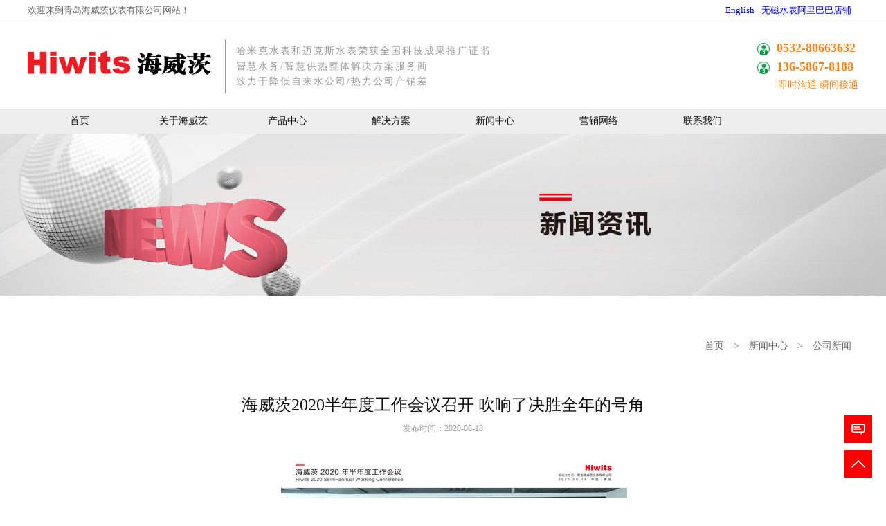

--- FILE ---
content_type: text/html
request_url: https://www.hiwits.com/news/1724.html
body_size: 12139
content:
<!DOCTYPE html>
<html lang="en">
<head>
    <meta charset="UTF-8">
    <meta name="viewport" content="width=device-width, initial-scale=1.0">
    <meta name="renderer" content="webkit">
    <meta http-equiv="X-UA-Compatible" content="IE=edge">
    <meta name="keywords" content="半年会 ">
    <meta name="description" content="克服开年疫情的影响，依托全体员工的砥砺奋进，海威茨上半年取得了亮眼成绩。8月15—16日，海威茨在青岛总部召开了“2020年半年度工作会议”。公司董事长、总经理、大区和分公司经理及总部各职能部门负责人现场参会，各地分公司员工通过视频会议的形式参会。会议对2020年上半年销售工作进行了总结，并对下半年重点工作及全年任务达成进行了部署。">
    <meta name="baidu-site-verification" content="Q0VidfymwY" />
    <title>海威茨2020半年度工作会议召开  吹响了决胜全年的号角</title>
    <link rel="icon" href="/images/favicon.ico">
    <link rel="stylesheet" type="text/css" href="/css/mainstyle.css" />
    <link rel="stylesheet" type="text/css" href="/css/pagestyle.css" />
    <script type="text/javascript" src="/js/jquery.js"></script>
    <script type="text/javascript" src="/js/site.js"></script>
    <base target="_blank" />
</head>

<body>
<!-- header begin-->
<div class="topbar-top">
    <div class="topbar-content">
        <a href="https://shop1461562486138.1688.com" class="shop">无磁水表阿里巴巴店铺</a>
        <a href="http://www.hiwits.com/en/" class="shop">English</a>
        <a href="" class="welcome">欢迎来到青岛海威茨仪表有限公司网站！</a>
    </div>
</div>
<div class="header">
    <div class="tel">
        <p><img src="/images/yuangong.png" alt="phone"/>0532-80663632</p>
        <p><img src="/images/yuangong.png" alt="telephone"/>136-5867-8188</p>
        <p style="margin-left:30px;font-size:14px;font-weight:normal;">即时沟通&nbsp;瞬间接通</p>
    </div>
    <div class="logo">
        <h1></h1>
        <a href="/index.html"><img src="/images/logo.png" alt="青岛海威茨仪表有限公司" title="青岛海威茨仪表有限公司" width="265" height="35"/></a>
      <p class="logo-text">哈米克水表和迈克斯水表荣获全国科技成果推广证书<br/>智慧水务/智慧供热整体解决方案服务商<br/>致力于降低自来水公司/热力公司产销差</p>
    </div>
</div>
<!-- header end-->

<!-- navigation begin-->
<div class="navwrap">
    <ul class="nav">
        <li><a href="/index.html">首页</a></li>
        <li><a href="javascript:void(0);" target="_self">关于海威茨</a>
            <div class="subnav">
                <div class="subnav-content clearfix">
                    <div class="subnav-img"><p><img src="/upload/images/2023/2/5b96a5f9a45d13c1.jpg" title="关于海威茨竖图01.jpg" alt="关于海威茨竖图01.jpg"/></p></div>
                    <ul>
                        
                            <li><a href="/about.html">公司简介</a></li>
                        
                            <li><a href="/cases.html">工程案例</a></li>
                        
                    </ul>
                </div>
            </div>
        </li>
        <li><a href="javascript:void(0);" target="_self">产品中心</a>
            <div class="subnav">
                <div class="subnav-content clearfix">
                    <div class="subnav-img"><p><img src="/upload/images/2023/2/837a8bcc2f6d021b.jpg" title="网站小图-02_副本.jpg" alt="网站小图-02_副本.jpg"/></p></div>
                    
                        <ul>
                            <li class="li-img"><img src="/upload/images/2023/3/b9ce2e0b5cbf1c13.png"></li>
                            <li class="li-title"><a href="/znsb.html">智能水表</a></li>
                            
                                    <li><a href="/znsb/hycsb.html">户用超声波水表</a></li>
                                
                                    <li><a href="/znsb/gwcsb.html">管网超声波水表</a></li>
                                
                        </ul>
                    
                        <ul>
                            <li class="li-img"><img src="/upload/images/2023/3/1d1f01fee3a7a0fc.png"></li>
                            <li class="li-title"><a href="/znrb.html">智能热量表</a></li>
                            
                                    <li><a href="/znrb/csbrlb.html">户用超声波热量表</a></li>
                                
                                    <li><a href="/znrb/dkj.html">管网超声波热量表</a></li>
                                
                        </ul>
                    
                        <ul>
                            <li class="li-img"><img src="/upload/images/2023/3/bfb5d5227cacdf65.png"></li>
                            <li class="li-title"><a href="/wk.html">温控产品</a></li>
                            
                                    <li><a href="/wk/ddf.html">智能电控阀</a></li>
                                
                                    <li><a href="/wk/wkq.html">物联网温控器</a></li>
                                
                        </ul>
                    
                    <ul>
                        <li class="li-img"><img src="/upload/images/2023/3/467c1eed861993ab.jpg"></li>
                        <li class="li-title"><a href="/jhxt.html">物联网管理系统</a></li>
                        
                            <li><a href="/jhxt/64.html">物联网数据采集器</a></li>
                        
                            <li><a href="/jhxt/66.html">物联网交互系统平台</a></li>
                        
                    </ul>
                </div>
            </div>
        </li>
        <li><a href="javascript:void(0);" target="_self">解决方案</a>
            <div class="subnav">
                <div class="subnav-content clearfix">
                    <div class="subnav-img"><p><img src="/upload/images/2023/2/b15c56b5600c2e2.jpg" title="网站小图-03_副本.jpg" alt="网站小图-03_副本.jpg"/></p></div>
                    
                        <ul>
                            <li class="li-title"><a href="/zhihuishuiwu.html">智慧水务解决方案</a></li>
                            
                                <li><a href="/zhihuishuiwu/1762.html">DMA分区计量管理系统</a></li>
                            
                                <li><a href="/zhihuishuiwu/56.html">管网GIS地理信息系统</a></li>
                            
                                <li><a href="/zhihuishuiwu/55.html">智慧管网SCADA系统</a></li>
                            
                                <li><a href="/zhihuishuiwu/54.html">管网GPS智能巡检系统</a></li>
                            
                        </ul>
                    
                        <ul>
                            <li class="li-title"><a href="/zhihuigongre.html">智慧供热解决方案</a></li>
                            
                                <li><a href="/zhihuigongre/62.html">数据远传管理系统</a></li>
                            
                                <li><a href="/zhihuigongre/60.html">节能控制系统</a></li>
                            
                                <li><a href="/zhihuigongre/59.html">计量温控一体化系统</a></li>
                            
                                <li><a href="/zhihuigongre/58.html">室内温控系统</a></li>
                            
                                <li><a href="/zhihuigongre/57.html">分户计量系统</a></li>
                            
                        </ul>
                    
                        <ul>
                            <li class="li-title"><a href="/ncgs.html">农村供水解决方案</a></li>
                            
                                <li><a href="/ncgs/1965.html">农村饮水改造方案</a></li>
                            
                                <li><a href="/ncgs/1966.html">农林智慧灌溉解决方案</a></li>
                            
                        </ul>
                    
                </div>
            </div>
        </li>
        <li><a href="javascript:void(0);" target="_self">新闻中心</a>
            <div class="subnav">
                <div class="subnav-content clearfix">
                    <div class="subnav-img"><p><img src="/upload/images/2023/2/bef65215e426f347.jpg" title="网站小图-05_副本.jpg" alt="网站小图-05_副本.jpg"/></p></div>
                    <ul>
                        
                            <li><a href="/news.html">公司新闻</a></li>
                        
                            <li><a href="/industrynews.html">行业新闻</a></li>
                        
                            <li><a href="/problem.html">常见问题</a></li>
                        
                    </ul>
                </div>
            </div>
        </li>
        <li><a href="/yxwl.html">营销网络</a></li>
        <li><a href="/lxwm.html">联系我们</a></li>
    </ul>
</div>
<!-- navigation end-->
<!-- image begin-->
<div class="subBanner">
    <img src="/upload/images/2023/2/98b5e99f4db017d8.jpg">
</div>
<!-- image end-->
<!-- breadCrumbs begin-->
<div class="breadcrumbs">
    <a href="/index.html">首页</a> > <a href="http://www.hiwits.com/news.html">新闻中心</a> > <a href="/news.html">公司新闻</a>
</div>
<!-- breadCrumbs End-->
<!-- content begin-->
<div class="pageContent">
    <div id="tags"></div>
    <h2>海威茨2020半年度工作会议召开  吹响了决胜全年的号角</h2>
    <div class="pageDate">
        发布时间：2020-08-18
    </div>
    <div class="pagetxt">
        <section><section><p style="text-align:center"><img src="/upload/images/2020/8/baa93d8a5e8376f2.jpg" title="合照_副本.jpg" alt="合照_副本.jpg"/></p><p>克服开年疫情的影响，依托全体员工的砥砺奋进，海威茨上半年取得了亮眼成绩。8月15—16日，海威茨在青岛总部召开了“2020年半年度工作会议”。</p><p>公司董事长、总经理、大区和分公司经理及总部各职能部门负责人现场参会，各地分公司员工通过视频会议的形式参会。会议对2020年上半年销售工作进行了总结，并对下半年重点工作及全年任务达成进行了部署。</p><p style="text-align: center;"><img src="/upload/images/2020/8/be3d30ab7889fcbd.jpg" title="0F4A2598_副本.jpg" alt="0F4A2598_副本.jpg"/></p><p style="text-align: center;">青岛总部会议现场<br/></p><p style="text-align: center;"><img src="/upload/images/2020/8/e97d7346532f4350.jpg" title="会议截图_副本.jpg" alt="会议截图_副本.jpg"/></p><p style="text-align: center;">分公司同步视频会议（部分展示）<br/></p></section><section><p>会议首先由董事长进行半年度工作总结，他充分肯定了公司上半年取得的成绩，公司以“全面覆盖、贴近客户、创新服务”为指导统领各项工作，顶住疫情影响压力，攻坚克难，蹄疾步稳，取得了时间过半、任务超半的业绩。研发、生产、营销等各项工作有序推进，为全年目标的达成打下了坚实基础。</p></section></section><section><p style="text-align: center;"><img src="/upload/images/2020/8/abec37d904c7c760.jpg" title="0F4A2604_副本.jpg" alt="0F4A2604_副本.jpg"/></p><p style="text-align: center;">董事长发言<br/></p><p>针对下半年工作部署，董事长提出了“瞄准目标、创新营销、乘势而上”的思路，他强调，要将“立即行动和必胜信念”作为工作准则，始终保持奋进者的热情，用智慧和勤奋把握发展机遇、勇攀高峰，这是海威茨人的使命，也是致胜的法宝。</p></section><section><p>市场，是一个没有硝烟的战场，面对复杂多变的市场形式，高手过招如何准确出击一击制胜？海威茨总经理在会上分享了她的营销经验，为商务经理提供了开阔的思路和指导，并从分公司布局、营销重点、人才培养等几方面提出了具体要求。</p><p>技术和服务，一直是海威茨引以为傲的发展优势。各职能部门负责人分别从技术服务、硬件及软件产品升级、全覆盖营销策略几个方面向大家进行工作总结，阐明了在产品开发、技术服务方面已为商务经理构筑了坚实后盾。</p></section><section><p>海威茨营销网络辐射全国，各分公司销售业绩形成了竞相比拼共同奋进的态势。本次会议上，大区经理及各地分公司经理依次分析了各自的业绩数据，并对下半年工作进行了详细规划。</p><p style="text-align: center;"><img src="/upload/images/2020/8/e2b781f8a2001902.jpg" title="360截图20200818135907086_副本.jpg" alt="360截图20200818135907086_副本.jpg"/></p><p style="text-align: left;">分公司经理们历经市场磨炼收获了成功经验，虽然也有遗憾不足，但他们始终信念坚定气势如虹。未来，他们将以贯彻公司营销战略，珍视客户信任，依托产品和方案作为指导，在工作中横戈跃马、马上行动、坚决执行。大家一致表示，对完成全年任务充满必胜信心。</p></section><p style="text-align: left;">星光不负赶路人，上半年海威茨取得了不错的成绩。今天，已然又站在了一个新的起点，我们相信，只要继续秉承“目标不放松、横戈马上行”的前进动能，打牢基础、强化优势、深入巩固产品和服务的核心竞争力，海威茨必能拓路前行，引领未来！<br/></p><p><br/></p><p><br/></p><p style="margin-top: 0px; margin-bottom: 10px; padding: 0px; text-indent: 32px; line-height: 24px; font-size: 14px; color: rgb(51, 51, 51); font-family: &quot;Microsoft YaHei&quot;, &quot;Myriad Pro&quot;; white-space: normal;">往期新闻推荐：</p><p style="margin-top: 0px; margin-bottom: 10px; padding: 0px; text-indent: 32px; line-height: 24px; font-size: 14px; color: rgb(51, 51, 51); font-family: &quot;Microsoft YaHei&quot;, &quot;Myriad Pro&quot;; white-space: normal;"><a href="http://www.hiwits.com/news/1717.html" target="_self">升级新思路 强化水计量 邀您莅临青岛国际水大会海威茨展区</a></p><p style="margin-top: 0px; margin-bottom: 10px; padding: 0px; text-indent: 32px; line-height: 24px; font-size: 14px; color: rgb(51, 51, 51); font-family: &quot;Microsoft YaHei&quot;, &quot;Myriad Pro&quot;; white-space: normal;"><a href="http://www.hiwits.com/news/1710.html" target="_self">乘风破浪创新水务 海威茨入选山东省创新工业产品目录</a></p><p style="margin-top: 0px; margin-bottom: 10px; padding: 0px; text-indent: 32px; line-height: 24px; font-size: 14px; color: rgb(51, 51, 51); font-family: &quot;Microsoft YaHei&quot;, &quot;Myriad Pro&quot;; white-space: normal;"><a href="http://www.hiwits.com/news/1699.html" target="_self" style="margin: 0px; padding: 0px; text-decoration-line: none;">发挥创新优势聚焦深层需求，海威茨亮相长沙、海口双城展风采</a></p><p><br/></p>
    </div>
</div>
<!-- content end-->
<!-- Recommend begin-->
<!-- recommendProduct begin-->
<div class="recommendProduct">
    <h3>相关产品</h3>
    <ul class="clearfix" id="remPro">
        
            <li title="">
                <a class="productImg" href="/wk/ddf/1890.html"><img src="/upload/images/2022/2/d3d03fbca788ab61.jpg" width="262" height="165" /></a>
                <a class="productTitle" href="/wk/ddf/1890.html">智能电控阀</a>
            </li>
        
            <li title="">
                <a class="productImg" href="/znrqb/1899.html"><img src="/upload/images/2022/3/cc1a933be129eca0.jpg" width="262" height="165" /></a>
                <a class="productTitle" href="/znrqb/1899.html">二次网水力平衡系统</a>
            </li>
        
            <li title="">
                <a class="productImg" href="/znrb/csbrlb/1971.html"><img src="/upload/images/2023/12/22e2d8cf3ba8120a.jpg" width="262" height="165" /></a>
                <a class="productTitle" href="/znrb/csbrlb/1971.html">对射式超声波热量表DN15-40</a>
            </li>
        
            <li title="">
                <a class="productImg" href="/jhxt/64.html"><img src="/upload/images/2023/1/8879008354382364.jpg" width="262" height="165" /></a>
                <a class="productTitle" href="/jhxt/64.html">物联网数据采集器</a>
            </li>
        
            <li title="">
                <a class="productImg" href="/znrb/csbrlb/1925.html"><img src="/upload/images/2022/7/798ab6316d0e19df.jpg" width="262" height="165" /></a>
                <a class="productTitle" href="/znrb/csbrlb/1925.html">户用超声波热量表</a>
            </li>
        
            <li title="公众服务系统">
                <a class="productImg" href="/contents/258/1291.html"><img src="/upload/images/2018/6/bd69253932b382e8.jpg" width="262" height="165" /></a>
                <a class="productTitle" href="/contents/258/1291.html">公众服务系统</a>
            </li>
        
            <li title="">
                <a class="productImg" href="/wk/wkq/670.html"><img src="/upload/images/2022/3/f8f56895efacd533.jpg" width="262" height="165" /></a>
                <a class="productTitle" href="/wk/wkq/670.html">温控器K06系列</a>
            </li>
        
            <li title="">
                <a class="productImg" href="/znrb/dkj/660.html"><img src="/upload/images/2022/7/7748013d0e483a5e.jpg" width="262" height="165" /></a>
                <a class="productTitle" href="/znrb/dkj/660.html">管网超声波热量表（DN250-400）</a>
            </li>
        
            <li title="">
                <a class="productImg" href="/znsb/gwcsb/1943.html"><img src="/upload/images/2022/9/3b42a0d8a0d618ba.png" width="262" height="165" /></a>
                <a class="productTitle" href="/znsb/gwcsb/1943.html">管网超声波水表（DN250-DN400）</a>
            </li>
        
            <li title="">
                <a class="productImg" href="/znsb/hycsb/1941.html"><img src="/upload/images/2022/9/ae3684e00a40ca5.png" width="262" height="165" /></a>
                <a class="productTitle" href="/znsb/hycsb/1941.html">户用超声波水表</a>
            </li>
        
            <li title="">
                <a class="productImg" href="/znrqb/1882.html"><img src="/upload/images/2022/3/345b77d09b8949db.jpg" width="262" height="165" /></a>
                <a class="productTitle" href="/znrqb/1882.html">DMA分区计量管理平台</a>
            </li>
        
            <li title="营业收费系统">
                <a class="productImg" href="/contents/258/1290.html"><img src="/upload/images/2018/6/cb970d6d8b8cf55b.jpg" width="262" height="165" /></a>
                <a class="productTitle" href="/contents/258/1290.html">营业收费系统</a>
            </li>
        
            <li title="">
                <a class="productImg" href="/jhxt/66.html"><img src="/upload/images/2018/6/900de9c068882dea.jpg" width="262" height="165" /></a>
                <a class="productTitle" href="/jhxt/66.html">物联网交互系统平台</a>
            </li>
        
            <li title="智慧供热新闻,多声道大口径超声波热量表,单声道大口径超声波热量表,SST远传热量表,大口径超声波热量表,无线远传超声波热量表,关键词">
                <a class="productImg" href="/znrb/csbrlb/15.html"><img src="/upload/images/2022/5/b40a0e1205ca68e2.jpg" width="262" height="165" /></a>
                <a class="productTitle" href="/znrb/csbrlb/15.html">户用超声波热量表</a>
            </li>
        
            <li title="">
                <a class="productImg" href="/znsb/gwcsb/1942.html"><img src="/upload/images/2022/9/a1893554d2459260.jpg" width="262" height="165" /></a>
                <a class="productTitle" href="/znsb/gwcsb/1942.html">管网超声波水表（DN50-DN200）</a>
            </li>
        
            <li title="">
                <a class="productImg" href="/znsb/hycsb/1940.html"><img src="/upload/images/2022/9/2c63e28222608388.png" width="262" height="165" /></a>
                <a class="productTitle" href="/znsb/hycsb/1940.html">对射式超声波水表</a>
            </li>
        
            <li title="">
                <a class="productImg" href="/contents/49/1422.html"><img src="/upload/images/2019/4/34bd7a212abb0430.jpg" width="262" height="165" /></a>
                <a class="productTitle" href="/contents/49/1422.html">哈米克基础型</a>
            </li>
        
            <li title="数据采集系统,关键词">
                <a class="productImg" href="/contents/258/1289.html"><img src="/upload/images/2018/6/866da1ec37d1722d.jpg" width="262" height="165" /></a>
                <a class="productTitle" href="/contents/258/1289.html">数据采集系统</a>
            </li>
        
            <li title="智慧供热新闻,多声道大口径超声波热量表">
                <a class="productImg" href="/znrb/dkj/48.html"><img src="/upload/images/2022/7/8e9209870731f120.jpg" width="262" height="165" /></a>
                <a class="productTitle" href="/znrb/dkj/48.html">管网超声波热量表（DN50-200）</a>
            </li>
        
            <li title="智慧供热新闻,供热计量综合管理系统,全面水力平衡系统,计量温控一体化系统,室内温控系统,分户热计量系统,自立式恒温阀,温控器,电动球阀,电动陶瓷阀,用户热搜">
                <a class="productImg" href="/wk/wkq/23.html"><img src="/upload/images/2022/3/276aaa073cdc0a6f.jpg" width="262" height="165" /></a>
                <a class="productTitle" href="/wk/wkq/23.html">温控器K04系列</a>
            </li>
        
    </ul>
</div>
<!-- recommendProduct end-->
<div class="recommend">
    <div class="recommendTitle">
        <h3>公司新闻</h3>
    </div>
    <ul class="recommendList clearfix" id="remNews">
        
            <li title=""><span>2023-08-07</span><a href="/news/1970.html"> 2023年海威茨半年度销售会议圆满举行</a></li>
        
            <li title=""><span>2023-07-31</span><a href="/news/1969.html">海威茨助力实现“城乡一体化 同饮放心水”</a></li>
        
            <li title=""><span>2023-05-25</span><a href="/news/1968.html">青岛民营经济局“深化作风能力优化营商环境”调研会在海威茨举办</a></li>
        
            <li title=""><span>2023-04-14</span><a href="/news/1967.html">海威茨超声波水表通过评估获认定为“产品达到国内领先水平”</a></li>
        
            <li title=""><span>2023-01-19</span><a href="/news/1956.html">喜报丨海威茨入选“青岛制造”品牌建设重点企业名单</a></li>
        
            <li title=""><span>2023-01-16</span><a href="/news/1955.html">海威茨举行2023年度分公司经理会</a></li>
        
            <li title=""><span>2022-09-05</span><a href="/news/1944.html">海威茨在第十六届中国城镇水务大会—协同智慧升级 创新闪亮金陵</a></li>
        
            <li title=""><span>2022-06-27</span><a href="/news/1923.html">助力低碳供热，海威茨入选青岛市节能低碳重点技术推广目录</a></li>
        
            <li title=""><span>2022-06-01</span><a href="/news/1918.html">海威茨系列创新产品入选“青岛市2022年创新产品目录”</a></li>
        
            <li title=""><span>2022-01-18</span><a href="/news/1884.html">携手同行，共筑新局 ——第二届海威茨渠道伙伴大会圆满举行</a></li>
        
            <li title=""><span>2021-11-03</span><a href="/news/1864.html">海威茨获评为“2021青岛新经济高成长企业50强”</a></li>
        
            <li title=""><span>2021-09-03</span><a href="/news/1861.html">海威茨获评为国家级专精特新“小巨人”企业</a></li>
        
            <li title=""><span>2021-09-27</span><a href="/news/1858.html">致力于水务信息化升级，海威茨亮相2021长江经济带水务科技博览会</a></li>
        
            <li title=""><span>2021-07-28</span><a href="/news/1826.html">2021供水高峰论坛举行 海威茨助推行业高质量发展</a></li>
        
            <li title=""><span>2021-07-09</span><a href="/news/1824.html">共享·赋能 | 2021青岛国际水大会上闪亮的“海威茨名片”</a></li>
        
            <li title=""><span>2021-06-28</span><a href="/news/1822.html">《城镇水务2035年行业发展规划纲要》宣贯会（山东）在济南隆重举行</a></li>
        
            <li title=""><span>2021-05-17</span><a href="/news/1812.html">2021给水大会落幕，海威茨为水务信息化和智慧化升级持续加码</a></li>
        
            <li title=""><span>2021-04-17</span><a href="/news/1810.html">智慧赋能，以水动人——海威茨精彩亮相中国供水排水协会2021年会</a></li>
        
            <li title=""><span>2021-01-28</span><a href="/news/1791.html">打造共赢平台为渠道赋能第一届海威茨渠道伙伴大会圆满召开</a></li>
        
            <li title=""><span>2020-11-19</span><a href="/news/1770.html">化繁为简智慧进阶，海威茨在杭州城镇水务大会上奉献高效方案</a></li>
        
            <li title=""><span>2020-09-21</span><a href="/news/1734.html">2020年青岛水大会 海威茨破局控漏难题</a></li>
        
            <li title=""><span>2020-09-08</span><a href="/news/1731.html">海威茨亮相2020供水高峰论坛，创新计量方案让智慧水务升级再提速</a></li>
        
            <li title=""><span>2020-08-18</span><a href="/news/1724.html">海威茨2020半年度工作会议召开吹响了决胜全年的号角</a></li>
        
            <li title=""><span>2020-05-15</span><a href="/news/1684.html">再获重磅荣誉海威茨获评为2020年度青岛市市级技术创新中心</a></li>
        
            <li title=""><span>2020-01-21</span><a href="/news/1573.html">创新未来，筑梦前行-海威茨2020年度大会暨25周年庆典隆重举行</a></li>
        
            <li title=""><span>2019-12-16</span><a href="/news/1541.html">海威茨参与起草行业标准 定义NB-IoT远传水表新高度</a></li>
        
            <li title=""><span>2019-10-18</span><a href="/news/1447.html">海威茨全能匹配“三供一业”改造 供水供暖增实效助力民生</a></li>
        
            <li title=""><span>2019-09-06</span><a href="/news/1437.html">海威茨无磁电子水表亮相中国水协设备委工作会受热捧</a></li>
        
            <li title=""><span>2019-07-25</span><a href="/news/1408.html">砥砺奋进 再攀高峰—海威茨2019半年度会议圆满召开</a></li>
        
            <li title=""><span>2019-04-24</span><a href="/news/710.html">哈米克&迈克斯双星亮相之旅：为智慧水务建设拓展新活力</a></li>
        
            <li title="智能水表新闻"><span>2019-04-02</span><a href="/news/620.html">2019年青岛海威茨智能水表及智慧水务高峰论坛成功举行</a></li>
        
            <li title=""><span>2019-01-30</span><a href="/news/611.html">青岛海威茨2019年年度盛会隆重召开</a></li>
        
            <li title=""><span>2018-07-25</span><a href="/news/353.html">海威茨2018半年度工作会议顺利召开</a></li>
        
            <li title=""><span>2018-01-18</span><a href="/news/214.html">转变观念，随时应战——海威茨2018年度大会顺利召开</a></li>
        
            <li title=""><span>2017-04-27</span><a href="/news/211.html">海威茨参加河南水协“第三次计量工作会议”</a></li>
        
            <li title=""><span>2017-01-14</span><a href="/news/208.html">海威茨2017年度会议顺利召开</a></li>
        
    </ul>
</div>
<!-- Recommend end-->
<!-- foot begin-->
<div class="foot">
    <ul class="foot-content clearfix">
        <li class="foot-phone">
            <img src="/images/service.png">
            <h3>咨询热线</h3>
            <h2>136 5867 8188</h2>
            <ul>
                <li><a href="/problem/index.html">专业技术咨询</a></li>
                <li><a href="/zhihuishuiwu/65.html">解决方案</a></li>
                <li><a href="/cases/index.html">客户案例</a></li>
            </ul>
        </li>
        <li class="foot-product clearfix">
            <h3>产品中心</h3>
            <dl>
                <dt>智能水表</dt>
                
                    <dd><a href="/znsb/hycsb.html">户用超声波水表</a></dd>
                
                    <dd><a href="/znsb/gwcsb.html">管网超声波水表</a></dd>
                
                <dt>智能热量表</dt>
                
                    <dd><a href="/znrb/csbrlb.html">户用超声波热量表</a></dd>
                
                    <dd><a href="/znrb/dkj.html">管网超声波热量表</a></dd>
                
            </dl>
            <dl style="margin-left:30px;">
                <dt>温控产品</dt>
                
                    <dd><a href="/wk/ddf.html">智能电控阀</a></dd>
                
                    <dd><a href="/wk/wkq.html">物联网温控器</a></dd>
                
                <dt>物联网管理系统</dt>
                
                    <dd><a href="/jhxt/64.html">物联网数据采集器</a></dd>
                
                    <dd><a href="/jhxt/66.html">物联网交互系统平台</a></dd>
                
            </dl>
            <dl style="margin-left:30px;">
                <dt>智慧管理系统</dt>
                
                    <dd><a href="/znrqb/1899.html">二次网水力平衡系统</a></dd>
                
                    <dd><a href="/znrqb/1882.html">DMA分区计量管理平台</a></dd>
                
            </dl>
        </li>
        <li class="foot-product foot-solution">
            <h3>解决方案</h3>
            <dl>
                <dt>智慧水务解决方案</dt>
                
                    <dd><a href="/zhihuishuiwu/1762.html">DMA分区计量管理系统</a></dd>
                
                    <dd><a href="/zhihuishuiwu/56.html">管网GIS地理信息系统</a></dd>
                
                    <dd><a href="/zhihuishuiwu/55.html">智慧管网SCADA系统</a></dd>
                
                    <dd><a href="/zhihuishuiwu/54.html">管网GPS智能巡检系统</a></dd>
                
            </dl>
            <dl style="margin-left:60px;">
                <dt>智慧供热解决方案</dt>
                
                    <dd><a href="/zhihuigongre/62.html">数据远传管理系统</a></dd>
                
                    <dd><a href="/zhihuigongre/60.html">节能控制系统</a></dd>
                
                    <dd><a href="/zhihuigongre/59.html">计量温控一体化系统</a></dd>
                
                    <dd><a href="/zhihuigongre/58.html">室内温控系统</a></dd>
                
                    <dd><a href="/zhihuigongre/57.html">分户计量系统</a></dd>
                
            </dl>
        </li>
        <li class="foot-news">
            <h3>关于海威茨</h3>
            <ul>
                
                    <li><a href="/about.html">公司简介</a></li>
                
                    <li><a href="/cases.html">工程案例</a></li>
                
            </ul>
            <h3>关注我们</h3>
            <img src="/images/二维码90x90.png" width="90" height="90">
        </li>
    </ul>
    <ul class="foot-hot clearfix">
        <li>
            <h3>热门产品</h3>
            <ul class="foot-subhot">
                
            </ul>
        </li>
        <li>
            <h3>用户热搜</h3>
            <ul class="foot-subhot">
                
                    <li><a href="/wk/wkq/23.html">温控器K04系列</a></li>
                
            </ul>
        </li>
        <li>
            <h3>关键词</h3>
            <ul class="foot-subhot">
                
                    <li><a href="/znrb/csbrlb/15.html">户用超声波热量表</a></li>
                
                    <li><a href="/contents/258/1289.html">数据采集系统</a></li>
                
            </ul>
        </li>
    </ul>
    <dl class="foot-link clearfix">
        <div style="width:80px;float:left;">
            <dt>友情链接</dt>
        </div>
        <div style="overflow: hidden;">
            
        </div>
    </dl>
    <div class="copyRignt">
        CopyRight&copy;2018 www.hiwits.com AllRight Reserve.青岛海威茨仪表有限公司<br/><a href="http://beian.miit.gov.cn">鲁ICP备16014873号-8</a>
    </div>
</div>
<ul class="rightNav">
    <li><a href="http://p.qiao.baidu.com/cps/chat?siteId=12246541&userId=7283488" class="onlineCon"></a></li>
    <li><a href="javascript:scroll(0, 0);" class="goTop" target="_self"></a></li>
</ul>

<!-- foot end-->
<script type="text/javascript" src="/js/recommend.js"></script>
</body>
</html>

--- FILE ---
content_type: text/css
request_url: https://www.hiwits.com/css/mainstyle.css
body_size: 4318
content:
body,div,h1,h2,h3,h4,a,p,img,ul,li,dl,dt,dd,span{
    margin:0;
    padding:0;
}
body{
    font:16px "Microsoft YaHei",Myriad Pro;
    color:#0f0f0f;
}
img{
    border:none;
}
ul,dl{
    list-style:none;
}
a{
    text-decoration:none;
}
a:hover{
    color:#ff0000;
}
.contain{
    width:1200px;
    margin:0 auto;
}
/* top bar begin*/
.topbar-top{
    width:100%;
    min-width:1200px;
    border-bottom:1px solid #eeeeee;
    height:30px;
    line-height:30px;
    font-size:13px;
    color:#666666;
    margin-bottom:10px;
}
.topbar-top .topbar-content{
    width:1200px;
    margin:0 auto;
}
.topbar-top .topbar-content .shop{
    float:right;
    margin-right:10px;
    cursor:pointer;
}
.topbar-top .topbar-content .welcome{
    color:#666666;
}
.topbar-top .topbar-content .welcome:hover{
    color:#ff0000;
}
/* top bar end*/
/* header begin*/
.header{
    width:1200px;
    height:90px;
    margin:0 auto;
    padding-top:16px;
    padding-bottom:10px;
}
.header .logo{
    height:90px;
    float:left;
}
.header .logo h1{
    display:none;
}
.header .logo-text{
    float:left;
    padding:6px 6px 6px 15px;
    font-size:14px;
    color:#999999;
    letter-spacing:2px;
    border-left:1px solid #999999;
    margin-left:10px;
    line-height:22px;
}
.header .logo a{
    display:block;
    float:left;
    margin-top:16px;
    margin-right:10px;
}
.header .tel{
    height:90px;
    float:right;
}
.header .tel p{
    color:#f8831b;
    font-size:18px;
    height:24px;
    line-height:24px;
    margin-bottom:3px;
    font-weight:bold;
}
.header .tel p img{
    margin-right:10px;
    vertical-align: middle;
    width:18px;
    height:18px;
}
/* header end*/
/* navigation begin*/
.navwrap{
    width:100%;
    min-width:1200px;
    height:36px;
    background:#eeeeee;
    position:relative;
    z-index:999;
}
.nav{
    width:1200px;
    height:36px;
    margin:0 auto;
}
.nav>li{
    float:left;
    width:12.5%;
}
.nav>li>a{
    display:block;
    height:36px;
    line-height:36px;
    color:#0f0f0f;
    text-align:center;
    font-size:14px;
}
.nav>li>a:hover{
    line-height:34px;
    color:#ffffff;
    background-color:#ff0000;
 }
.subnav{
    width:100%;
    margin:0 auto;
    position:absolute;
    left:0;
    top:36px;
    background-color:#ffffff;
    -webkit-box-shadow:2px 2px 5px #888888;
    -moz-box-shadow: 2px 2px 5px #888888;
    box-shadow: 2px 2px 5px #888888;
    height:410px;
    display:none;
}
.subnav .subnav-content{
    width:1200px;
    margin:0 auto;
    padding-top:40px;
   /* display:none;*/
}
.subnav .subnav-content .subnav-img{
    width:260px;
    height:316px;
    -webkit-border-radius:10px;
    -moz-border-radius:10px;
    border-radius:10px;
    overflow:hidden;
    float:left;
    margin-left:30px;
}
.subnav .subnav-content >ul{
    float:left;
    margin-left:30px;
    width:147px;
}
.subnav .subnav-content>ul li{
    height:30px;
    line-height:30px;
}
.subnav .subnav-content>ul li a{
    color:#0f0f0f;
    font-size:14px;
}
.subnav .subnav-content>ul li a:hover{
    color:#ff0000;
}
.subnav .subnav-content>ul .li-img{
    height:90px;
}
.subnav .subnav-content>ul .li-title a{
    font-size:18px;
    font-weight:bold;
    color:#0f0f0f;
}
.nav>.navCurrent{
    background-color:#ff0000;
    color:#fff;
}
.nav>.navCurrent>a{
    color:#fff;
}
/* navigation end*/
/* banner begin*/
.bannerwrap{
    position:relative;
}
.banner{
    width:100%;
    min-width:1200px;
    margin:0 auto;
}
.banner>li{
    position:absolute;
    top:0;
    left:0;
    width:100%;
}
.banner>li img{
    width:100%;
    height:100%;
    min-width:1200px;
}
.bannerwrap .banner-circle{
    position:absolute;
    bottom:30px;
    left:50%;
    width:120px;
    margin-left:-60px;
}
.banner-circle li{
    width:10px;
    height:10px;
    border:1px solid #ffffff;
    float:left;
    margin-right:10px;
    border-radius:50%;
    cursor:pointer;
}
.banner-circle li:hover{
   background-color:#ffffff;
}
.btn-prev{
    position:absolute;
    top:50%;
    left:3%;
    width:32px;
    height:32px;
    margin-top:-16px;
    background:url("../images/slider-arrow.png") no-repeat -175px;
    cursor:pointer;
}
.btn-prev:hover{
    background:url("../images/slider-arrow.png") no-repeat -115px;
}
.btn-next{
    position:absolute;
    top:50%;
    right:3%;
    width:32px;
    height:32px;
    margin-top:-16px;
    background:url("../images/slider-arrow.png") no-repeat -60px;
    cursor:pointer;
}
.btn-next:hover{
     background:url("../images/slider-arrow.png") no-repeat 0;
 }
 .banner .current-img{
     display:block;
     position:relative;
 }
 .bannerwrap .banner-circle .current-circle{
     background-color:#ffffff;
 }
/* banner end*/
/* title begin*/
.title{
    width:1200px;
    margin:60px auto;
    text-align: center;
}
.title .title-head{
    font-size:30px;
    color: #333333;
    margin-bottom:5px;
}
.title .title-text{
    font-size:16px;
    color: #999999;
    text-transform:uppercase;
    margin-top:5px;
}
.title .title-img{
    height:1px;
    background:url("../images/title-line.png") no-repeat;
    width:141px;
    margin:0 auto;
}
/* title end*/
/* what can we do begin*/
.do{
    width:1200px;
    margin:0 auto;
    height:auto;
    overflow:hidden;
}
.do .do-item{
    float:left;
    width:33%;
    text-align:center;
    margin-top:40px;
}
.do .do-item p{
    color:#666666;
    font-size:18px;
    margin:30px 0;
}
/* what can we do end*/
/* product begin*/
.product{
    width:1200px;
    margin:0 auto 50px auto;
    height:auto;
}
/*浮动后父元素依然保持高度*/
.clearfix{ zoom:1;}
.clearfix:after{ clear:both; display:block; content:"";}

.product .product-item{
    -webkit-box-sizing: border-box;
    -moz-box-sizing: border-box;
    box-sizing: border-box;
    float:left;
    width:31.33%;
    margin-left:1%;
    margin-right:1%;
    position:relative;
    margin-bottom:80px;
}
.product .product-item h2 a{
    font-size:26px;
    color: #333333;
    font-weight:normal;
}
.product .product-item h2 a:hover{
    color:#ff0000;
}
.product .product-item>p{
    color:#999999;
    font-size:16px;
    line-height:24px;
    letter-spacing:1px;
    margin:10px 0;
    height:72px;
    overflow:hidden;
}
/*.product .product-item .product-img p{
    width:348px;
    height:195px;
}*/
.product .product-item .product-img img{
    width:100%;
}
.product .btn-more{
    width:44px;
    height:30px;
    background-color: #666666;
    border-radius:50%;
    text-align:center;
    padding-top:14px;
    position:absolute;
    left:50%;
    margin-left:-22px;
    cursor:pointer;
    bottom:-20px;
}
.product .btn-more a{
    display:block;
    width:44px;
    height:30px;
    border-radius:50%;
}
.product .btn-more:hover{
    background-color:#ff0000;
}
/* product end*/
/* news begin*/
.news{
    width:1200px;
    margin:0 auto;
    height:auto;
}
.news .news-left,.news .news-right{
    float:left;
    width:48%;
}
.news .news-right{
    margin-left:3%;
}
.news .news-title{
    height:40px;
    line-height:40px;
}
.news .news-titleCurrent{
    color:#ff0000;
    font-weight:bold;
    border-bottom:2px solid #ff0000;
}
.news .news-title span{
    float:left;
}
.news-titleCmp,.news-titleInd{
    display:block;
    height:38px;
    cursor:pointer;
}
.news-switchCmp,.news-switchInd{
    display:none;
}
.news-switchCurrent{
    display:block;
}
.more{
    color:#ff0000;
    float:right;
    font-size:14px;
}
.news-left .news-content{
    margin-top:10px;
}
.news-content h3 a{
    font-size:15px;
    color:#333333;
}
.news-content h3 a:hover{
    text-decoration: underline;
}
.news-content h3 span{
    color:#999999;
    font-size:14px;
    font-weight:normal;
    float:right;
}
.news-content p{
    color:#666666;
    font-size:14px;
    margin-top:6px;
    margin-bottom:20px;
}
.news-left .news-list{
    border-top:1px solid #999999;
}
.news-left .news-list li{
    padding:5px;
    background:url("../images/dot.png") no-repeat center left;
}
.news-left .news-list li a{
    color:#666666;
    font-size:14px;
}
.news-left .news-list li a:hover{
    color:#ff0000;
}
.news-left .news-list span{
    float:right;
    color:#999999;
    font-size:14px;
}
.news-right .news-question{
    margin-top:10px;
    height:auto;
    float:left;
    width:48%;
}
.news-right .news-question .question-item{
    border-top:1px dashed #999999;
    margin-bottom:10px;
    padding-top:10px;
}
.news-right .news-question .question-item:first-child{
    border-top:none;
    padding-top:0;
}
.news-right .question-item h3{
    display:block;
    background:url("../images/question.png") no-repeat 0 5px;
    padding-left:30px;
    height:40px;
    overflow:hidden;
}
.news-right .question-item h3 a{
    color:#333333;
    font-size:15px;
    display:block;
    height:40px;
}
.news-right .question-item h3 a:hover{
    color:#ff0000;
}
.news-right .question-item p{
    margin-left:30px;
    font-size:14px;
    color:#666666;
    margin-top:5px;
    height:48px;
    overflow:hidden;
    line-height:24px;
}
/* news end*/
/* Engineering case begin */
.case{
    width:1200px;
    margin:0 auto;
}
.case .case-left{
    float:left;
    width:49%;
    position:relative;
}
.case .case-right{
    float:left;
    width:49%;
    margin-left:2%;
    position:relative;
}
.case img{
    width:100%;
    height:100%;
}
.case .case-mask{
    display:none;
    cursor:pointer;
}
.case .case-bg{
    zoom:1;
    position:absolute;
    width:100%;
    height:390px;
    top:0;
    left:0;
    background-color:#000000;
    color:#ffffff;
    opacity:0.5;
    -ms-filter: Alpha(Opacity=50);
    filter: Alpha(Opacity=50);
}
.case .case-bg>a{
  display:block;
  width:100%;
  height:390px;
  font-size:0;
}
.case .case-content{
    width:70%;
    color:#ffffff;
    position:absolute;
    top:30%;
    left:15%;
    text-align:center;
}
.case .case-content h3{
    font-size:20px;
}
.case .case-content h3 a{
    color:#ffffff;
}
.case .case-content h3 a:hover{
    text-decoration:underline;
}
.case .case-content p{
    line-height:28px;
}
.case .case-content>a{
  color:#ffffff;
  line-height:28px;
}
/* Engineering case end */
/* choose begin*/
.choose{
    width:1200px;
    margin:0 auto;
    height:680px;
    overflow: hidden;
}
.choose .choose-text{
    width:1000px;
    margin:0 auto;
    text-indent:32px;
    line-height:24px;
}
.choose .btn-more{
    display:block;
    width:150px;
    height:30px;
    background-color:#ff0000;
    margin:60px auto;
    color:#ffffff;
    text-align:center;
    line-height:30px;
    border-radius:30px;
}
.choose-left,.choose-right,.choose-middle{
    float:left;
}
.choose-left{
    margin-right:20px;
    width:300px;
    height:520px;
    overflow:hidden;
}
.choose-middle{
    width:400px;
    margin-right:20px;
}
.choose-left h3{
    font-size:20px;
    color:#ff0000;
    margin-bottom:10px;
}
.choose-left p{
    text-indent:32px;
    line-height:24px;
    margin-bottom:10px;
    color:#333333;
    font-size:15px;
}
.choose-middle img{
    width:100%;
    height:100%;
}
.choose-middle .img-right{
    display:block;
    width:210px;
    float:right;
    margin-top:15px;
}
.choose .choose-right{
    width:460px;
}
.choose-right h3{
    color:#ff0000;
    font-size:16px;
    margin-bottom:10px;
    height:20px;
    line-height:20px;
    overflow:hidden;
}
.choose-right p{
    color:#333333;
    overflow:hidden;
    font-size:15px;
    line-height:22px;
}
.choose-right .choose-img{
    margin:10px 0;
    height:150px;
}
.choose-right .choose-img img{
    float:left;
    margin-right:10px;
}
.choose-right .choose-rightItem{
    margin:20px 0;
}
/* choose end*/
/* foot begin*/
.foot{
    width:100%;
    min-width:1200px;
    background-color:#333333;
    padding-top:30px;
    margin-top:100px;
}
.foot .foot-phone{
    position:relative;
    padding-left:80px;
    border-right:1px solid #666666;
    width:160px;
    height:260px;
    margin-right:20px;
}
.foot .foot-phone img{
    width:50px;
    position:absolute;
    left:0;
    top:0;
}
.foot .foot-phone h3{
    color:#d7d8d9;
}
.foot .foot-phone h2{
    color:#ffffff;
    font-size:20px;
    margin-bottom:10px;
}
.foot .foot-phone ul li{
    height:30px;
    line-height:30px;
}
.foot .foot-phone ul li a{
    color:#777777;
    font-size:14px;
    font-weight:bold;
}
.foot .foot-phone ul li a:hover{
    color:#ff0000;
}
.foot .foot-content{
    width:1200px;
    margin:0 auto;
}
.foot .foot-content>li{
    float:left;
}
.foot .foot-content>li h3{
    color:#cccccc;
    font-size:15px;
    margin-bottom:10px;
}
.foot .foot-content .foot-product{
    width:400px;
    margin-left:30px;
}
.foot .foot-content .foot-solution{
    width:340px;
}
.foot .foot-content .foot-product dl{
    float:left;
}
.foot-content .foot-product dl dt{
    color:#cccccc;
    font-size:13px;
    margin-top:10px;
    font-weight:bold;
}
.foot-content .foot-product dl dd{
    height:30px;
    line-height:30px;
}
.foot-content .foot-product dl dd a{
    color: #777777;
    font-size:12px;
    font-weight:bold;
}
.foot-content .foot-product dl dd a:hover{
    color:#ff0000;
}
.foot .foot-news{
    width:100px;
    margin-left:30px;
}
.foot-news ul li{
    height:30px;
    line-height:30px;
    color:#888888;
    font-size:12px;
    font-weight:bold;
}
.foot-news ul li a{
    color:#888;
    font-size:13px;
}
.foot-news ul li a:hover{
    color:#ff0000;
}
.foot .foot-hot{
    width:1200px;
    margin:30px auto;
    border-top:1px solid #666666;
    border-bottom:1px solid #666666;
    padding:20px 0;
}
.foot .foot-hot li{
    height:28px;
    line-height:28px;
    overflow:hidden;
}
.foot .foot-hot li h3{
    font-size:12px;
    color:#999999;
    float:left;
    width:80px;
}
.foot .foot-subhot li{
    width:160px;
    overflow:hidden;
    float:left;
}
.foot .foot-subhot li a{
    color:#6d6d6d;
    font-size:12px;
    font-weight:bold;
}
.foot .foot-subhot li a:hover{
    color:#ff0000;
}
.foot .foot-link{
    width:1200px;
    margin:0 auto;
}
.foot .foot-link dt{
    float:left;
    color:#666666;
    font-size:14px;
    font-weight:bold;
    height:20px;
    line-height:20px;
    width:80px;
}
.foot .foot-link dd{
    float:left;
    height:20px;
    line-height:20px;
    width:160px;
}
.foot .foot-link dd a{
    color:#808080;
    font-size:14px;
}
.foot .copyRignt{
    padding:20px 0;
    width:1200px;
    margin:0 auto;
    color:#808080;
    font-size:14px;
}
.foot .copyRignt a{
    color:#999999;
}
.foot .copyRignt a:hover{
    color:red;
}
.foot-subhot{
    overflow: hidden;
}
/* foot end*/
/* rightNav begin*/
.rightNav{
    position:fixed;
    bottom:20px;
    right:20px;
    z-index:1000;
}
.rightNav li{
    width:40px;
    height:40px;
    margin-bottom:10px;
    background-color:#ff0000;
    cursor:pointer;
    text-align:center;
    line-height:40px;
}
.rightNav li a{
    display:inline-block;
    height:40px;
    width:40px;
}
.rightNav li .onlineCon{
    background:url("../images/dialogue.png") no-repeat left top;
}
.rightNav li .onlineCon:hover{
    background:#c80000 url("../images/dialogue.png") no-repeat -40px;
}
.rightNav li .goTop{
    background:url("../images/back.png") no-repeat left top;
}
.rightNav li .goTop:hover{
    background:url("../images/back.png") no-repeat -40px;
}
/* rightNav end*/

--- FILE ---
content_type: text/css
request_url: https://www.hiwits.com/css/pagestyle.css
body_size: 3903
content:
/* banner begin*/
.subBanner{
    width:100%;
    min-width:1200px;
}
.subBanner img{
    width:100%;
}
/* banner end*/
/* breadcrumbs begin*/
.breadcrumbs{
    width:1200px;
    margin:60px auto;
    text-align:right;
    font-size:14px;
    color:#666666;
}
.breadcrumbs a{
    color:#666666;
    margin-left:10px;
    margin-right:10px;
}
.breadcrumbs a:hover{
    color:#ff0000;
}
.breadcrumbs>span{
    color:#ff0000;
    margin-left:10px;
}
/* breadcrumbs end*/
/* content begin*/
.pageContent{
    width:1200px;
    margin:0 auto;
}
.pageContent h2{
    font-size:24px;
    text-align: center;
    font-weight:normal;
}
.pageContent .pageDate{
    text-align:center;
    font-size:12px;
    color:#999;
    margin:10px 0;
}
.pageContent .pagetxt{
    margin-top:30px;
    margin-bottom:100px;
}
.pageContent .pagetxt p{
    text-indent: 32px;
    margin-bottom:10px;
    line-height:24px;
    font-size:14px;
    color:#333;
}
/* content end*/
/* recommend article begin*/
#tags{
    display:none;
}
.recommend{
    width:1200px;
    margin:55px auto;
}
.recommend .recommendTitle{
    width:1200px;
    height:36px;
    line-height:36px;
    border-bottom:1px solid #eee;
}
.recommend .recommendTitle h3{
    font-size:14px;
    font-weight:normal;
    border-bottom:2px solid #ff0000;
    width:180px;
}
.recommend .recommendList{
    margin-top:10px;
}
.recommend .recommendList>li{
    height:30px;
    line-height:30px;
    width:570px;
    float:left;
    margin-right:30px;
}
.recommend .recommendList >li a{
    display:inline-block;
    color:#666;
    font-size:14px;
    max-width:400px;
    overflow:hidden;
}
.recommend .recommendList >li a:hover{
    color:#ff0000;
}
.recommend .recommendList >li span{
    float:right;
    font-size:12px;
    color:#999;
}
/* recommend article end*/
/* recommend product begin*/
.recommendProduct{
    width:1200px;
    margin:0 auto;
}
.recommendProduct h3{
    font-size:14px;
    font-weight:normal;
    margin-bottom:30px;
}
.recommendProduct ul li{
    width:262px;
    float:left;
    margin-left:50px;
}
.recommendProduct ul li:first-child{
    margin-left:0;
}
.recommendProduct .productImg,.productTitle{
    display:block;
}
.recommendProduct .productTitle{
    text-align:center;
    color:#666;
    font-size:14px;
}
.recommendProduct .productTitle:hover{
    color:#ff0000;
}
/* recommend product end*/
/* sidebar begin*/
.sidebar{
    width:220px;
    text-align:center;
    float:left;
}
.sidebar .sidebarNav{
    background-color:#eee;
    padding-bottom:20px;
}
.sidebar .sidebarNav .sidebarNavCurrent{
    color:#ff0000;
    background:url("../images/sidebarArrow.gif") no-repeat left center;
}
.sidebar .sidebarNav>dt{
    height:38px;
    line-height:38px;
    background-color:#d60f0f;
    color:#fff;
    font-weight:bold;
    margin-bottom:10px;
    font-size:15px;
}
.sidebar .sidebarNav>dt a{
    display:block;
    height:38px;
    line-height:38px;
    color:#fff;
    font-weight:bold;
    font-size:15px;
}
.sidebar .sidebarNav>dt a:hover{
    background-color: #990000;
}
.sidebar .sidebarNav>dd{
    width:204px;
    height:40px;
    line-height:40px;
    margin:0 auto;
    background:url("../images/sidebarbg.gif");
    border-bottom:1px solid #ccc;
}
.sidebar .sidebarNav>dd a{
    font-size:14px;
    color:#0f0f0f;
    display:inline-block;
    width:180px;
}
.sidebar .sidebarNav>dd a:hover{
    color:#ff0000;
    background:url("../images/sidebarArrow.gif") no-repeat left center;
}
.sidebar .sidebarContact{
    margin-top:40px;
    padding-bottom:20px;
    background-color:#eee;
}
.sidebar .sidebarContact>dt{
    height:38px;
    line-height:38px;
    background-color:#ccc;
    font-weight:bold;
    margin-bottom:10px;
    font-size:15px;
    color: #4c4c4c;
}
.sidebar .sidebarContact>dd{
    width:204px;
    height:40px;
    line-height:40px;
    margin:0 auto;
    background:url("../images/sidebarbg.gif");
    border-bottom:1px solid #ccc;
    color:#0f0f0f;
    font-size:14px;
}
.sidebar .sidebarPros{
    background-color:#eee;
    width:220px;
    padding-bottom:10px;
    margin-top:40px;
}
.sidebar .sidebarPros>dt{
    height:38px;
    line-height:38px;
    background-color:#ccc;
    color:#4c4c4c;
    font-weight:bold;
    margin-bottom:10px;
    font-size:15px;
}
.sidebar .sidebarPros>dd{
    width:188px;
    margin:0 auto;
    background-color:#fff;
    padding:10px;
}
/* sidebar end*/
/* right content begin*/
.contentRight{
    width:900px;
    margin-left:80px;
    float:left;
}
.productList{
    width:900px;
}
.productList>.productList-item{
    float:left;
    margin:0 15px 50px 15px;
    width:270px;
}
.productList>.productList-item .productImg{
    display:block;
    width:270px;
    height:170px;
}
.productList>.productList-item .productTitle{
    display:block;
    width:270px;
    height:30px;
    line-height:30px;
    font-size:14px;
    color:#0f0f0f;
    text-align:center;
}
.productList>.productList-item .productTitle:hover{
    color:#ff0000;
}
.contentRight>.pageNav{
    width:900px;
    text-align:center;
    margin-top:50px;
}
.contentRight>.pageNav a{
    display:inline-block;
    padding:5px 12px;
    border:1px solid #e5e5e5;
    margin:0 2px;
    color:#333;
    font-size:14px;
}
.contentRight>.pageNav a:hover{
    background-color:#ff0000;
    color:#fff;
}
.contentRight>.pageNav>.current{
    background-color:#ff0000;
    color:#fff;
}
/* right content end */
/* content begin*/
.pageContentRight{
    width:900px;
}
.pageContentRight h2{
    font-size:24px;
    text-align: center;
    font-weight:normal;
}
.pageContentRight .pageDate{
    text-align:center;
    font-size:12px;
    color:#999;
    margin:10px 0;
}
.pageContentRight .pagetxt{
    margin-top:30px;
    margin-bottom:100px;
}
.pageContentRight .pagetxt p{
    text-indent: 32px;
    margin-bottom:10px;
    line-height:24px;
    font-size:14px;
    color:#333;
}
/* content end*/
/* recommend article begin*/
.recommendRight{
    width:900px;
    margin-bottom:50px;
}
.recommendRight .recommendTitle{
    width:900px;
    height:36px;
    line-height:36px;
    border-bottom:1px solid #eee;
}
.recommendRight .recommendTitle h3{
    font-size:14px;
    font-weight:normal;
    border-bottom:2px solid #ff0000;
    width:80px;
}
.recommendRight .recommendList{
    margin-top:10px;
}
.recommendRight .recommendList ul{
    float:left;
    width:420px;
}
.recommendRight .recommendList ul:first-child{
    margin-right:60px;
}
.recommendRight .recommendList ul>li{
    height:30px;
    line-height:30px;
}
.recommendRight .recommendList ul>li a{
    display:inline-block;
    color:#666;
    font-size:14px;
    max-width:310px;
    overflow:hidden;
    height:30px;
}
.recommendRight .recommendList ul>li a:hover{
    color:#ff0000;
}
.recommendRight .recommendList ul>li span{
    float:right;
    font-size:12px;
    color:#999;
}
/* recommend article end*/
/* case list begin*/
.caseList{
    width:390px;
    height:300px;
    margin:0 5px 60px 5px;
    float:left;
}
.caseList .caseListItem{
    width:390px;
    height:250px;
    position:relative;
    left:0;
    top:0;
}
.caseList>h2{
    display:inline-block;
    font-weight:normal;
    height:40px;
    line-height:40px;
    max-width:390px;
    color:#0f0f0f;
    font-size:20px;
}
.caseList>a{
    display:inline-block;
    font-weight:normal;
    height:40px;
    line-height:40px;
    max-width:390px;
    color:#0f0f0f;
    font-size:22px;
}
.caseList>a:hover{
    color:#ff0000;
}
.caseList>.caseListItem .caseListMask{
    width:390px;
    height:250px;
    background-color:rgba(0,0,0,0.5);
    -ms-filter: progid:DXImageTransform.Microsoft.Gradient(startColorstr=#88000000, endColorstr=#88000000);
    filter: progid:DXImageTransform.Microsoft.Gradient(startColorstr=#88000000, endColorstr=#88000000);
    position:absolute;
    top:0;
    left:0;
    color:#fff;
    display:none;
}
.caseList>.caseListItem .caseListMask>p{
    margin:60px 30px 30px 30px;
    text-indent:30px;
    font-size:15px;
    line-height:24px;
    height:160px;
    overflow:hidden;
}
.caseList>.caseListItem .caseListMask>a{
    display:block;
    border:1px solid #fff;
    margin:0 auto;
    width:125px;
    height:30px;
    line-height:30px;
    text-align:center;
    color:#fff;
    font-size:14px;
}
.caseList>.caseListItem .caseListMask>a:hover{
    color:#ff0000;
}
/* case list end*/
/* recommend products right begin*/
.contentRight>.recommendPorsRight{
    width:900px;
}
.recommendPorsRight>h3{
    font-size:14px;
    font-weight:normal;
    margin-bottom:30px;
}
.recommendPorsRight .rpItem{
    float:left;
    margin-left:60px;
    width:260px;
}
.recommendPorsRight .rpItem:first-child{
    margin-left:0;
}
.recommendPorsRight .rpItem>.productTitle{
    display:block;
    text-align: center;
    color:#0f0f0f;
    font-size:14px;
}
.recommendPorsRight .rpItem>.productTitle:hover{
    color:#ff0000;
}
/* recommend products right end*/
/* picture list begin*/
.pageContent{
    width:1200px;
}
.pageContent .picList{
    float:left;
    margin:0 13px 60px 13px;
}
.pageContent .picList>p{
    text-align:center;
    width:270px;
    height:24px;
    overflow:hidden;
}
.pageContent .picList img{
    border:1px solid #cccccc;
    -webkit-box-shadow: 0 0 10px #cccccc;
    -moz-box-shadow: 0 0 10px #cccccc    ;
    box-shadow: 0 0 10px #cccccc    ;
}
#picLarge{
    position: absolute;
    background-color: #ffffff;
    border: 1px solid #999;
    width: 450px;
    padding: 20px;
}
/* picture list end*/
/* 引用百度地图api begin*/
.iw_poi_title {color:#CC5522;font-size:14px;font-weight:bold;overflow:hidden;padding-right:13px;white-space:nowrap}
.iw_poi_content {font:12px arial,sans-serif;overflow:visible;padding-top:4px;white-space:-moz-pre-wrap;word-wrap:break-word}
/* 引用百度地图api end*/
/* map begin*/
.map .mapLeft,.mapRight{
    width:560px;
    height:370px;
    float:left;
    border:1px solid #ccc;
}
.map .mapRight{
    margin-left:60px;
}
.pageContent .mapTitle{
    width:560px;
    float:left;
    margin-top:5px;
}
/* map end*/
/* contact begin*/
.contactTitle{
    width:440px;
    height:40px;
    line-height:40px;
    margin:80px auto;
    border-top:1px solid #cccccc;
    border-bottom:1px solid #cccccc;
    text-align:center;
    font-size:24px;
    color:#0f0f0f;
}
.pageContent .contactInfor{
    float:left;
    width:270px;
    margin:0 15px;
}
.pageContent .contactInfor>.contactDepartment{
    font-size:18px;
    margin-bottom:5px;
    margin-top:10px;
}
/* contact end*/
/* contact list begin*/
.pageContent .contactList{
    float:left;
    width:360px;
    margin:0 20px 40px 20px;
}
.pageContent .contactList>dt{
    font-size:18px;
    height:24px;
    line-height:24px;
}
.pageContent .contactList>dd{
    font-size:14px;
    height:24px;
    line-height:24px;
}
/* contact list end*/
/* recommend solution begin*/
.contentRight .recommendSolutionRight{
    width:900px;
}
.contentRight .recommendSolutionRight>h3{
    font-size:14px;
    font-weight:normal;
    margin-bottom:30px;
}
.contentRight .recommendSolutionRight .rsItem{
    float:left;
    width:202px;
    margin-left:30px;
}
.contentRight .recommendSolutionRight .rsItem:first-child{
    margin-left:0;
}
.contentRight .recommendSolutionRight .rsItem .rsTitle{
    display:block;
    text-align:center;
    color:#0f0f0f;
    font-size:14px;
}
.contentRight .recommendSolutionRight .rsItem .rsTitle:hover{
    color:#ff0000;
}
/* recommend solution end*/
/* news list begin*/
.newsList{
    margin-bottom:50px;
}
.newsList .newsListLeft,.newsListRight{
    float:left;
}
.newsList .newsListLeft{
    width:60px;
    height:60px;
    background-color:#eeeeee;
    padding:20px;
}
.newsList .newsListLeft .newsDay{
    font-size:30px;
    text-align:center;
}
.newsList .newsListLeft .newsMonth{
    font-size:14px;
    color:#666666;
    text-align:center;
}
.newsList .newsListRight{
    width:780px;
    margin-left:20px;
    padding-top:10px;
}
.newsList .newsListRight>a{
    color:#0f0f0f;
    font-size:18px;
}
.newsList .newsListRight>a:hover{
    color:#ff0000;
}
.newsList .newsListRight>p{
    color:#666666;
    font-size:14px;
    margin-top:5px;
    height:40px;
    overflow:hidden;
}
.newsList .newsListAct{
    background-color:#ff0000;
    color:#ffffff;
}
.newsList .newsListAct .newsMonth{
    color:#ffffff;
}
/* news list end*/
/* distributionMap begin*/
.distributionMap{
    width:900px;
    position:relative;
}
.distributionMap .mapMask{
    width:180px;
    background-color:#ffffff;
    border:1px solid #999999;
    padding:10px;
    -webkit-border-radius:10px;
    -moz-border-radius:10px;
    border-radius:10px;
    position:absolute;
    display:none;
}
.distributionMap .mapMask .maskTitle{
    font-size:16px;
}
.distributionMap .mapMask p{
    font-size:14px;
    margin-top:5px;
    line-height:24px;
}
.distributionMap .mapMask p span{
    color:#ff0000;
}
.distributionMap .mapMask .arrow{
    position:absolute;
    left:50%;
    bottom:-13px;
    background:url("../images/arrow.png") no-repeat;
    width:18px;
    height:13px;
    margin-left:-9px;
}
.point{
    width:10px;
    height:10px;
    position:absolute;
    background:url("../images/pointbg.gif") no-repeat;
    cursor:pointer;
}
.point-wlmq{
    top:170px;
    left:233px;
    /*cursor:pointer;*/
}
.point-bj{
    top:267px;
    left:602px;
}
.point-tj{
    top:280px;
    left:612px;
}
.point-ty{
    top:308px;
    left:552px;
}
.point-jn{
    top:327px;
    left:616px;
}
.point-sjz{
    top:305px;
    left:578px;
}
.point-qd{
    top:327px;
    left:665px;
}
.point-zz{
    top:363px;
    left:571px;
}
.point-xa{
    top:372px;
    left:502px;
}
.point-nj{
    top:406px;
    left:648px;
}
.point-hf{
    top:412px;
    left:626px;
}
.point-wh{
    top:439px;
    left:583px;
}
.point-sh{
    top:416px;
    left:689px;
}
.point-gz{
    top:568px;
    left:573px;
}
.point-gy{
    top:525px;
    left:466px;
}
/* distributionMap end*/
/* list table begin */
.contentRight .attachment{
    margin-top:90px;
    font-size:14px;
    color:#666666;
}
.listTable{
    font-size:14px;
    margin-top:20px;
    border-collapse: collapse;
}
.listTable td{
    font-size:13px;
}
.listTable th,td{
    padding:5px;
    border:1px solid #cccccc;
}
/* list table end */
/* key technology begin*/
.keyTec{
    margin-top:10px;
}
.keyTec>li{
    float:left;
    width:200px;
    font-size:14px;
    color:#666666;
    height:30px;
    line-height:30px;
}
/* key technology end*/
/* page navigation begin*/
.pageNav{
    width:1200px;
    text-align:center;
    margin-top:50px;
}
.pageNav a{
    display:inline-block;
    padding:5px 12px;
    border:1px solid #e5e5e5;
    margin:0 2px;
    color:#333;
    font-size:14px;
}
.pageNav a:hover{
    background-color:#ff0000;
    color:#fff;
}
.pageNav>.current{
    background-color:#ff0000;
    color:#fff;
}
/* page navigation end*/

--- FILE ---
content_type: application/javascript
request_url: https://www.hiwits.com/js/site.js
body_size: 1659
content:
/**
 * Created by Administrator on 2018/5/10.
 */
$(function () {
    /* navigation begin */
    var index;
    $('.nav>li').mouseenter(function () {
        $(this).children('.subnav').stop(true,true).delay(100).slideDown(800);
    }).mouseleave(function () {
        $(this).children('.subnav').stop(true,true).delay(100).slideUp(200);
    });
    /* navigation end */
    /* banner begin */
  for(var i=1;i<5;i++){
    $('.banner>li').eq(i).hide();
  }
    var imgIndex=0;
    var circleIndex=0;
    $('.btn-next').click(function () {
        picNext();
    });
    $('.btn-prev').click(function () {
        picPrev();
    });
    $('.banner-circle>li').click(function () {
        var i=$(this).index();
        imgIndex=i;
        circleIndex=i;
        $('.banner>li').eq(imgIndex).addClass('current-img').fadeIn('slow').siblings('li').removeClass('current-img').fadeOut('slow');
        $('.banner-circle>li').eq(circleIndex).addClass('current-circle').siblings('li').removeClass('current-circle');
    });
    var interval=setInterval(picNext,2000);
    function picNext() {
        imgIndex++;
        circleIndex++;
        imgIndex=imgIndex>=5?0:imgIndex;
        circleIndex=circleIndex>=5?0:circleIndex;
        $('.banner>li').eq(imgIndex).addClass('current-img').fadeIn('slow').siblings('li').removeClass('current-img').fadeOut('slow');
        $('.banner-circle>li').eq(circleIndex).addClass('current-circle').siblings('li').removeClass('current-circle');
    }
    function picPrev() {
        imgIndex--;
        circleIndex--;
        imgIndex=imgIndex<0?4:imgIndex;
        circleIndex=circleIndex<0?4:circleIndex;
        $('.banner>li').eq(imgIndex).addClass('current-img').fadeIn('slow').siblings('li').removeClass('current-img').fadeOut('slow');
        $('.banner-circle>li').eq(circleIndex).addClass('current-circle').siblings('li').removeClass('current-circle');
    }
    $('.bannerwrap').hover(function () {
        clearInterval(interval);
    },function () {
        interval=setInterval(picNext,2000);
    });
    /* banner end */
    /* case begin*/
    $('.case-left').mouseover(function () {
        $(this).children('.case-mask').show();
    }).mouseout(function () {
        $(this).children('.case-mask').hide();
    });
    $('.case-right').mouseover(function () {
        $(this).children('.case-mask').show();
    }).mouseout(function () {
        $(this).children('.case-mask').hide();
    });
    /* case end*/
    /* case list begin*/
    $('.caseListItem').mouseover(function () {
        $(this).find('.caseListMask').show();
        // $(this).parent('.caseListItem').next('.caseListMask').stop(true,true).fadeIn();
    }).mouseout(function () {
        // $(this).parent('.caseListItem').next('.caseListMask').stop(true,true).fadeOut();
        $(this).find('.caseListMask').hide();
    });
    /* case list end*/
    /* news list begin*/
    $('.newsList').hover(function () {
        $(this).find('.newsListLeft').addClass('newsListAct');
    },function () {
        $(this).find('.newsListLeft').removeClass('newsListAct');
    });
    /* news list end*/
    /* list table begin*/
    $('.listTable tr:even').css('background-color','#eeeeee');
    /* list table end*/
    /* picture show begin*/
    var xOffset = 10;
    var yOffset = 20;
    var w = $(window).width();
    var h=$(window).height();
    $(".picList .piclarge").hover(function (e) {
        var imgTitle = $(this).next('p').text();
        var tooltip = "<div id='picLarge'><img src='" + this.href + "' alt='"+imgTitle+"' width='450' />" + imgTitle + "</div>";
        $("body").append(tooltip);
        if(e.pageX < w/2){
            $("#picLarge").css({
                left: e.pageX + xOffset + "px",
                top:e.pageY+yOffset+"px"
            }).fadeIn("fast");
        }else {
            $("#picLarge").css("right",(w - e.pageX + yOffset) + "px").css("left", "auto").fadeIn("fast");
        }
    },function () {
        $("#picLarge").remove();
    }).mousemove(function (e) {
        $("#picLarge").css("top",(e.pageY - xOffset) + "px");
        if(e.pageX < w/2){
            $("#picLarge").css("left",(e.pageX + yOffset) + "px").css("right","auto");
        }else{
            $("#picLarge").css("right",(w - e.pageX + yOffset) + "px").css("left","auto");
        }
    });
    /* picture show end*/
    /* distributionMap begin*/
    $('.point').hover(function () {
        var ele=$(this).children('.mapMask');
        var h=ele.height();
        ele.css({
            top:-h-40+"px",
            left:-95+"px"
        }).fadeIn();
    },function () {
        $(this).children('.mapMask').hide();
    });
    /* distributionMap end*/
    /* sidebar click begin*/
    $('.sidebar .sidebarNav>dd a').click(function () {
        $('*').removeClass('sidebarNavCurrent');
        $('.prosClass').css('background-color','#d60f0f');
        $(this).addClass('sidebarNavCurrent');
    });
    $('.prosClass').click(function () {
        $('*').removeClass('sidebarNavCurrent');
        $('.prosClass').css('background-color','#d60f0f');
        $(this).css('background-color','#990000');
    });
    /* sidebar click end*/
    /* news switch begin*/
    $('.news-titleCmp').mouseenter(function () {
        $(this).addClass('news-titleCurrent');
        $('.news-titleInd').removeClass('news-titleCurrent');
        $('.news-switchCmp').addClass('news-switchCurrent');
        $('.news-switchInd').removeClass('news-switchCurrent');
    });
    $('.news-titleInd').mouseenter(function () {
        $(this).addClass('news-titleCurrent');
        $('.news-titleCmp').removeClass('news-titleCurrent');
        $('.news-switchInd').addClass('news-switchCurrent');
        $('.news-switchCmp').removeClass('news-switchCurrent');
    });
    /* news switch end*/
});

--- FILE ---
content_type: application/javascript
request_url: https://www.hiwits.com/js/recommend.js
body_size: 847
content:
/**
 * Created by Administrator on 2018/6/15.
 */
$(function () {
    ///集合取交集
    Array.intersect = function () {
        var result = new Array();
        var obj = {};
        for (var i = 0; i < arguments.length; i++) {
            for (var j = 0; j < arguments[i].length; j++) {
                var str = arguments[i][j];
                if (!obj[str]) {
                    obj[str] = 1;
                }
                else {
                    obj[str]++;
                    if (obj[str] == arguments.length)
                    {
                        result.push(str);
                    }
                }//end else
            }//end for j
        }//end for i
        return result;
    };
    ///函数功能：把遍历到的字符串与对照字符串取交集
    ///参数：需要遍历的元素，对照字符串
    function rem(ele,str) {
        $(ele).each(function () {
            var remGroup=$(this).attr('title');
            var remGroups=remGroup.split(",");
            var strArr=str.split(",");
            if(remGroups.length>0){
                var interGroup= Array.intersect(strArr,remGroups);
                if(interGroup.length<=0){
                    $(this).remove();
                }
            }
            else{
                $(this).remove();
            }
        });
    }


    var contentGroup=$('#tags').html();
    if(contentGroup.length>0){
        rem($('#remQW li'),contentGroup);
        $('#remQW>li:gt(5)').remove();

        rem($('#remPro li'),contentGroup);
        $('#remPro li:gt(3)').remove();

        rem($('#remNews li'),contentGroup);
        $('#remNews li:gt(5)').remove();
    }
    else{
        $('.recommend').remove();
        $('.recommendProduct').remove();
    }
});